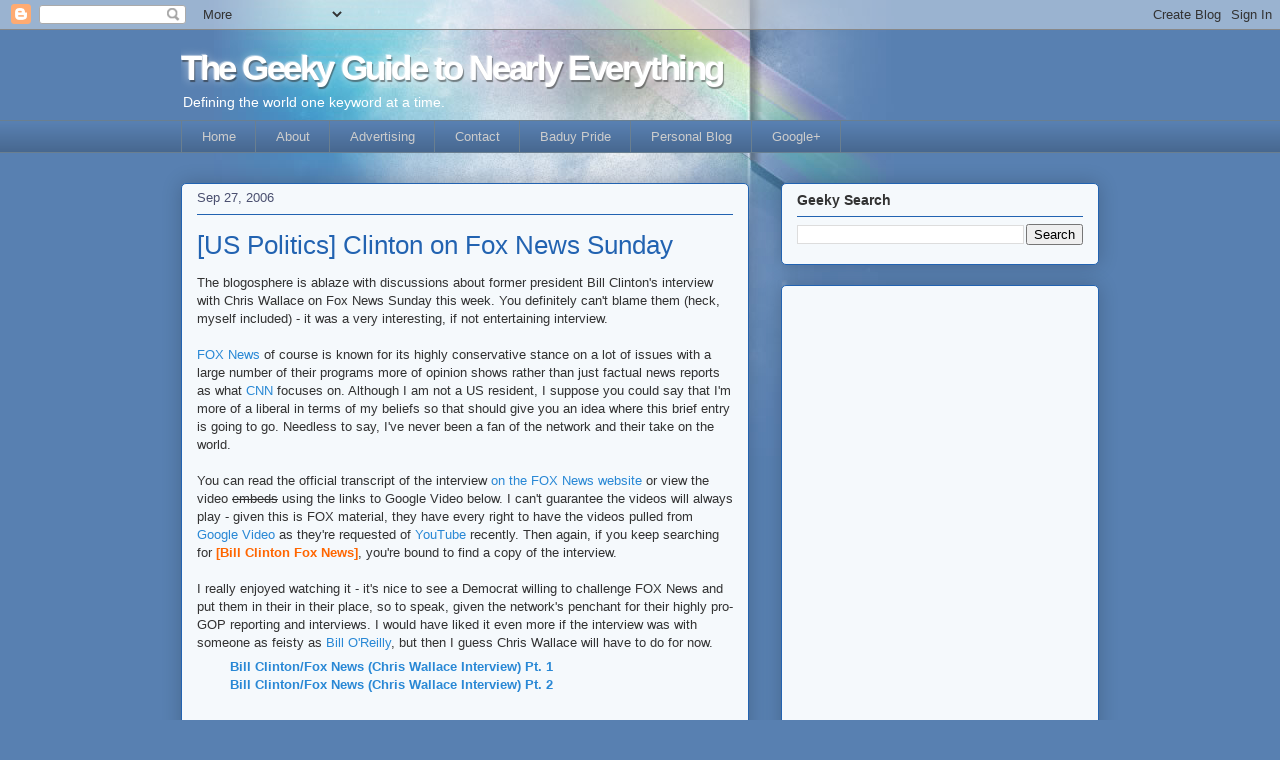

--- FILE ---
content_type: text/html; charset=UTF-8
request_url: https://www.geeky-guide.com/b/stats?style=BLACK_TRANSPARENT&timeRange=LAST_MONTH&token=APq4FmApNYDIIbFrx8-mwMC89CKI1n9iUCD59C8qnxalZp5IgjT2sCMaE4DuVZ6z9NazcNZjG5xsL_288smv5zc_nJMfqXnNIA
body_size: 43
content:
{"total":125487,"sparklineOptions":{"backgroundColor":{"fillOpacity":0.1,"fill":"#000000"},"series":[{"areaOpacity":0.3,"color":"#202020"}]},"sparklineData":[[0,14],[1,17],[2,25],[3,12],[4,14],[5,19],[6,30],[7,30],[8,33],[9,20],[10,18],[11,19],[12,23],[13,100],[14,21],[15,63],[16,21],[17,19],[18,30],[19,32],[20,32],[21,33],[22,15],[23,24],[24,26],[25,25],[26,41],[27,66],[28,49],[29,71]],"nextTickMs":21818}

--- FILE ---
content_type: text/html; charset=utf-8
request_url: https://www.google.com/recaptcha/api2/aframe
body_size: 266
content:
<!DOCTYPE HTML><html><head><meta http-equiv="content-type" content="text/html; charset=UTF-8"></head><body><script nonce="Mya6Tcz_FkeSTfIs2x-U0A">/** Anti-fraud and anti-abuse applications only. See google.com/recaptcha */ try{var clients={'sodar':'https://pagead2.googlesyndication.com/pagead/sodar?'};window.addEventListener("message",function(a){try{if(a.source===window.parent){var b=JSON.parse(a.data);var c=clients[b['id']];if(c){var d=document.createElement('img');d.src=c+b['params']+'&rc='+(localStorage.getItem("rc::a")?sessionStorage.getItem("rc::b"):"");window.document.body.appendChild(d);sessionStorage.setItem("rc::e",parseInt(sessionStorage.getItem("rc::e")||0)+1);localStorage.setItem("rc::h",'1769902850093');}}}catch(b){}});window.parent.postMessage("_grecaptcha_ready", "*");}catch(b){}</script></body></html>